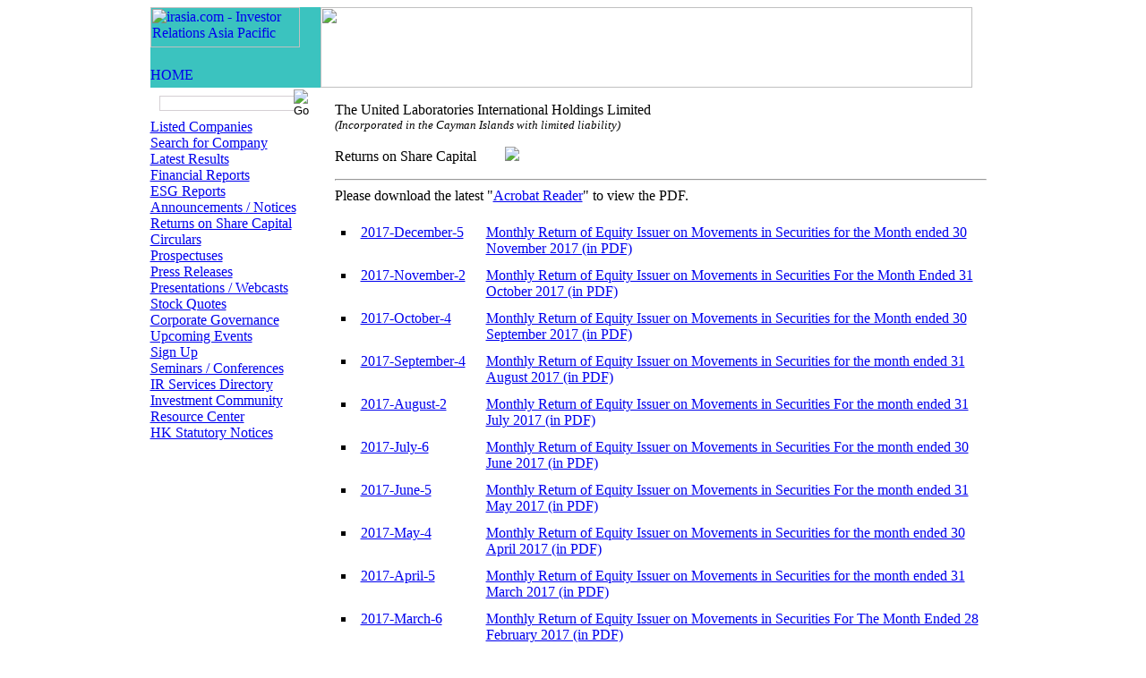

--- FILE ---
content_type: text/html
request_url: https://www.irasia.com/listco/hk/unitedlab/returnsonshare/17index.htm
body_size: 5237
content:
<HTML>
<HEAD>
	<TITLE>irasia.com - The United Laboratories International Holdings Limited</TITLE>

	<META HTTP-EQUIV="PICS-Label" content='(PICS-1.1 "http://www.rsac.org/ratingsv01.html" l gen true comment "RSACi North America Server" by "info@irasia.com" for "http://www.irasia.com" on "1997.05.08T00:05-0500" r (n 0 s 0 v 0 l 0))'>
	<META name="robots" content="all">
	<META HTTP-EQUIV="Content-Type" CONTENT="text/html; charset=iso8859-1">
	<META HTTP-EQUIV="pragma" CONTENT="no-cache">
	<LINK HREF="/css/listco.css" REL="stylesheet" TYPE="text/css">
	<LINK HREF="/css/style.css" REL="stylesheet" TYPE="text/css">
	<LINK HREF="/css/content.css" REL="stylesheet" TYPE="text/css">
	<LINK HREF="/css/listcotemp.css" REL="stylesheet" TYPE="text/css">
	<SCRIPT language="JavaScript" type="text/JavaScript">
	<!--
	var mainSection="";
	//-->
	</SCRIPT>
	<SCRIPT LANGUAGE="javascript" SRC="/js/common.js"></SCRIPT>
	<SCRIPT LANGUAGE="javascript" SRC="/js/function.js"></SCRIPT>

</HEAD>
<body class="siteBG">
<TABLE width="955" border="0" align="center" cellpadding="0" cellspacing="0">
	<TR valign="top">
		<TD class="logoLeftShadow topLine"><IMG src="/space.gif" width="5" height="1"></TD>
	  <TD style="background-color:#3bc3bf;" class="topLine"><DIV class="logoMargin"><DIV><A href="/index.htm"><IMG src="/images/global/logo_full.gif" alt="irasia.com - Investor Relations Asia Pacific" width="167" height="45" border="0"></A></DIV>
				<DIV style="margin-top:22px;"><A href="/index.htm"><IMG src="/images/global/home_btn.png" alt="HOME" width="80" height="17" border="0"></A><IMG src="/images/global/spacer.gif" width="3" height="1"><script language="javascript" type="text/javascript">
				if(window.location.href.indexOf('/listco/hk/')==-1 && window.location.href.indexOf('/listco/au/')==-1 && window.location.href.indexOf('/listco/id/')==-1 && window.location.href.indexOf('/listco/kr/')==-1 && window.location.href.indexOf('/listco/sg/')==-1 && window.location.href.indexOf('/listco/tw/')==-1 && window.location.href.indexOf('/listco/cn/')==-1 && window.location.href.indexOf('/ilistco/')==-1 && window.location.href.indexOf('/registration/')==-1 && window.location.href.indexOf('/demo/')==-1 && window.location.href.indexOf('/test/')==-1 && window.location.href.indexOf('/listco/list/au/')==-1 && window.location.href.indexOf('/listco/list/id/')==-1 && window.location.href.indexOf('/listco/list/my/')==-1 && window.location.href.indexOf('/listco/list/kr/')==-1 && window.location.href.indexOf('/listco/list/sg/')==-1 && window.location.href.indexOf('/listco/list/th/')==-1 && window.location.href.indexOf('/listco/list/tw/')==-1 && window.location.href.indexOf('/listco/list/uk/')==-1 && window.location.href.indexOf('/listco/list/us/')==-1 && window.location.href.indexOf('/listco/list/hk/adr')==-1 && window.location.href.indexOf('/listco/adr')==-1)
				{
					document.write('<a href="javascript:changeLanguage(\'c\',\'eng\');" ><IMG src="/images/global/big5-only_btn.png" alt="Traditional Chinese" width="79" height="17" border="0"></a><!--<a href="javascript:changeLanguage(\'sc\',\'eng\');"><IMG src="/images/global/gb_btn.gif" alt="Simplified Chinese" width="38" height="17" border="0"></a> -->');
				}
				</script></DIV>
				</DIV></TD>
		<TD class="logoRightShadow topLine"><DIV class="topBannerMargin"><IMG src="/images/global/spacer.gif" width="728" height="90"></DIV></TD>
	</TR>
	<tr valign="top">
		<td></td>
		<td class="leftColor">
		<DIV class="todayDate" style="display:none;">
			<SCRIPT language="javascript">
				<!--
				TodayDay();
				TodayMonth();
				TodayDate();
				TodayYear();
				//-->
			</SCRIPT></DIV>
						<TABLE border="0" cellspacing="0" cellpadding="0" style="margin:2px 10px;">
				<FORM name="comSearch_left" id="comSearch_left" method="get" action="/search.htm">
					<TR>
						
						<!-- <TD><IMG src="/images/global/search_icon.gif" alt="Search" width="59" height="19" align="absbottom"></TD> -->
						<TD><INPUT name="qSearchText" autocomplete="off" type="text" class="searchFieldBlur" id="qSearchText_left" style="width:150px;border:1px solid #D5CFD3; border-right:0px;height:17px;font-size:11px;"></TD>
						<TD><INPUT name="searchBtn" type="image" id="qSearchBtn" src="/images/global/search_btn2.gif" alt="Go"></TD>
					</TR>
				</FORM>
				</TABLE>
				<SCRIPT LANGUAGE="JavaScript">
				<!--
					$(function() {
						$("#qSearchText_left").autocomplete({
							minLength: 2,
							source: function(request, response) {
								$.ajax({
									url: "/ssi/search_action.php",
									datatype: "json",
									data: {
										startsWith: request.term,
										searchType: "quickSearch",
										maxRows: 20
									},
									success: function(data) {
										response($.map(data.companies, function(item) {
											return {
												label: item.label,
												value: item.value
											}
										}))
									}
								});
							},
							select: function(event, ui) {
								$("#qSearchText_left").val(ui.item.value);
								$('#comSearch_left').submit();
							}
						});
						$("#qSearchText_left").DefaultValue("Company Name / Code");
					});
				//-->
				</SCRIPT>
					<DIV class="navMain"><A href="/search.htm" class="blueMain" id="listco" target="_top">Listed Companies</A></DIV>

				<DIV class="navSub"><A href="/search.htm" class="blueSub" id="search" target="_top">Search for Company</A></DIV>
				<DIV class="navSub"><A href="/results.htm" class="blueSub" id="results" target="_top">Latest Results</A></DIV>
				<DIV class="navSub"><A href="/ar.htm" class="blueSub" id="reports" target="_top">Financial Reports</A></DIV>
                <DIV class="navSub"><A href="/esg.htm" class="blueSub" id="esg" target="_top">ESG Reports</A></DIV>
				<DIV class="navSub"><A href="/announce.htm" class="blueSub" id="announce" target="_top">Announcements / Notices</A></DIV>
				<DIV class="navSub"><A href="/returns.htm" class="blueSub" id="returns" target="_top">Returns on Share Capital</A></DIV>
				<DIV class="navSub"><A href="/circular.htm" class="blueSub" id="circular" target="_top">Circulars</A></DIV>
				<DIV class="navSub"><A href="/prospectus.htm" class="blueSub" id="prospectus" target="_top">Prospectuses</A></DIV>

				<DIV class="navSub"><A href="/press.htm" class="blueSub" id="press" target="_top">Press Releases</A></DIV>
				<DIV class="navSub"><A href="/presentation.htm" class="blueSub" id="presentation" target="_top">Presentations / Webcasts</A></DIV>
				<DIV class="navSub"><A href="/stockq.htm" class="blueSub" id="stockq" target="_top">Stock Quotes</A></DIV>
				<DIV class="navSub"><A href="/governance.htm" class="blueSub" id="governance" target="_top">Corporate Governance</A></DIV>
				<DIV class="navSub"><A href="/events.htm" class="blueSub" id="events" target="_top">Upcoming Events</A></DIV>
				<DIV class="navSub"><A href="/signup.htm" class="blueSub" id="signup" target="_top">Sign Up</A></DIV>

			<!--<DIV class="navMain"><A href="#" class="blueMain" id="ipo">IPO</A></DIV> -->

			<DIV class="navMain"><A href="/seminar/index.htm" class="pinkMain" id="conferences" target="_top">Seminars / Conferences</A></DIV>

			<DIV class="navMain"><A href="https://irdir.irasia.com/" target=_"blank" class="pinkMain" id="irservices" target="_top">IR Services Directory</A></DIV>

			<DIV class="navMain"><A href="/community/index.htm" class="pinkMain" id="community">Investment Community</A></DIV>

			<!--<DIV class="navSub"><A href="#" class="pinkSub" id="pr">PR/IR Firms</A></DIV>
			<DIV class="navSub"><A href="#" class="pinkSub" id="printers">Financial Printers</A></DIV>
			<DIV class="navMain"><A href="#" class="pinkMain" id="brokerage">Brokerage Firms</A></DIV>
			<DIV class="navMain"><A href="#" class="pinkMain" id="fund">Fund Mgt Companies</A></DIV>
			<DIV class="navMain"><A href="#" class="pinkMain" id="venture">Venture Capital</A></DIV>
			<DIV class="navMain"><A href="#" class="pinkMain" id="regulatory">Regulatory Bodies</A></DIV>
			<DIV class="navMain"><A href="#" class="pinkMain" id="associations">Pro. Associations</A></DIV>
			<DIV class="navMain"><A href="#" class="pinkMain" id="registrars">Share Registrars</A></DIV>-->

			<DIV class="navMain"><A href="/resource/index.htm" class="redMain" id="resource" target="_top">Resource Center</A></DIV>
<!--				<DIV class="navSub"><A href="#" class="redSub" id="tradingdays">Trading Days of Stock Exchanges</A></DIV>
				<DIV class="navSub"><A href="#" class="redSub" id="finrelated">Finance Related</A></DIV>
				<DIV class="navSub"><A href="#" class="redSub" id="onlinenews">Online News</A></DIV>
				<DIV class="navSub"><A href="#" class="redSub" id="holidays">Public Holidays</A></DIV>
				<DIV class="navSub"><A href="#" class="redSub" id="telephone">Telephone Numbers</A></DIV>
				<DIV class="navSub"><A href="#" class="redSub" id="flight">Flight Information</A></DIV>-->

			<DIV class="navMain"><A href="/notice/notice.htm" class="redMain" id="statutory" target="_top">HK Statutory Notices</A></DIV>

<!--			<DIV class="navMain"><A href="#" class="greenMain" id="about">About irasia.com<IMG src="images/global/down_arrow.gif" width="7" height="4" border="0" align="absmiddle" style="margin-left:65px;"></A></DIV>-->
<!--				<DIV class="navMain"><A href="#" class="orangeMain" id="emailalerts">FREE Email Alerts</A></DIV>
				<DIV class="navMain"><A href="#" class="orangeMain" id="newirasia">NEW on irasia.com</A></DIV>-->
			<DIV style="margin-bottom:18px;"><IMG src="/images/global/spacer.gif" width="190" height="1"></DIV>
<!--AD Button Start -->                    
					<!--
                    <DIV class="adBtnMargin"><IMG src="/ad/adbutton/tmp2.jpg" width="190" height="146"></DIV>
                    -->
<!--AD Button End -->
		</td>
		<td style="padding:16px 16px 16px 16px;">



        <p>
	<FONT class=companyname>The United Laboratories International Holdings Limited</FONT>
	<br><font size=2><i>(Incorporated in the Cayman Islands with limited liability)</i></font>

<!--CONTENT STARTS HERE-->

<P class=section>Returns on Share Capital &nbsp;&nbsp;&nbsp;&nbsp;&nbsp;&nbsp; <a class=content href="17cindex.htm"><img src="../../../../chinese.gif" BORDER=0></a></B>

  <hr>
  <FONT class=content>Please download the latest "<a href="http://www.adobe.com/products/acrobat/readstep2.html" target=_blank>Acrobat Reader</a>" to view the PDF.</FONT><P>


  <P><TABLE border=0 cellpadding=5>

<!--------------------------------------------------------------------------------- FILE NAME ------insert e.g.(96-July-01) of press release -------------------->

<!--content start-->
<TR valign=top>
<TD class=content width=150><li type=square><a class=content href="https://www.irwebcast.com/cgi-local/report/redirect.cgi?url=https://doc.irasia.com/listco/hk/unitedlab/announcement/a171205.pdf" target=_blank>2017-December-5</a></TD>
<TD class=content><a class=content href="https://www.irwebcast.com/cgi-local/report/redirect.cgi?url=https://doc.irasia.com/listco/hk/unitedlab/announcement/a171205.pdf" target=_blank>Monthly Return of Equity Issuer on Movements in Securities for the Month ended 30 November 2017 (in PDF)</a></TD>
</TR>
<TR valign=top>
<TD class=content width=150><li type=square><a class=content href="https://www.irwebcast.com/cgi-local/report/redirect.cgi?url=https://doc.irasia.com/listco/hk/unitedlab/announcement/a171102.pdf" target=_blank>2017-November-2</a></TD>
<TD class=content><a class=content href="https://www.irwebcast.com/cgi-local/report/redirect.cgi?url=https://doc.irasia.com/listco/hk/unitedlab/announcement/a171102.pdf" target=_blank>Monthly Return of Equity Issuer on Movements in Securities For the Month Ended 31 October 2017 (in PDF)</a></TD>
</TR>
<TR valign=top>
<TD class=content width=150><li type=square><a class=content href="https://www.irwebcast.com/cgi-local/report/redirect.cgi?url=https://doc.irasia.com/listco/hk/unitedlab/announcement/a171004.pdf" target=_blank>2017-October-4</a></TD>
<TD class=content><a class=content href="https://www.irwebcast.com/cgi-local/report/redirect.cgi?url=https://doc.irasia.com/listco/hk/unitedlab/announcement/a171004.pdf" target=_blank>Monthly Return of Equity Issuer on Movements in Securities for the Month ended 30 September 2017 (in PDF)</a></TD>
</TR>
<TR valign=top>
<TD class=content width=150><li type=square><a class=content href="https://www.irwebcast.com/cgi-local/report/redirect.cgi?url=https://doc.irasia.com/listco/hk/unitedlab/announcement/a170904.pdf" target=_blank>2017-September-4</a></TD>
<TD class=content><a class=content href="https://www.irwebcast.com/cgi-local/report/redirect.cgi?url=https://doc.irasia.com/listco/hk/unitedlab/announcement/a170904.pdf" target=_blank>Monthly Return of Equity Issuer on Movements in Securities for the month ended 31 August 2017 (in PDF)</a></TD>
</TR>
<TR valign=top>
<TD class=content width=150><li type=square><a class=content href="https://www.irwebcast.com/cgi-local/report/redirect.cgi?url=https://doc.irasia.com/listco/hk/unitedlab/announcement/a170802.pdf" target=_blank>2017-August-2</a></TD>
<TD class=content><a class=content href="https://www.irwebcast.com/cgi-local/report/redirect.cgi?url=https://doc.irasia.com/listco/hk/unitedlab/announcement/a170802.pdf" target=_blank>Monthly Return of Equity Issuer on Movements in Securities For the month ended 31 July 2017 (in PDF)</a></TD>
</TR>
<TR valign=top>
<TD class=content width=150><li type=square><a class=content href="https://www.irwebcast.com/cgi-local/report/redirect.cgi?url=https://doc.irasia.com/listco/hk/unitedlab/announcement/a170706.pdf" target=_blank>2017-July-6</a></TD>
<TD class=content><a class=content href="https://www.irwebcast.com/cgi-local/report/redirect.cgi?url=https://doc.irasia.com/listco/hk/unitedlab/announcement/a170706.pdf" target=_blank>Monthly Return of Equity Issuer on Movements in Securities For the month ended 30 June 2017 (in PDF)</a></TD>
</TR>
<TR valign=top>
<TD class=content width=150><li type=square><a class=content href="https://www.irwebcast.com/cgi-local/report/redirect.cgi?url=https://doc.irasia.com/listco/hk/unitedlab/announcement/a170605.pdf" target=_blank>2017-June-5</a></TD>
<TD class=content><a class=content href="https://www.irwebcast.com/cgi-local/report/redirect.cgi?url=https://doc.irasia.com/listco/hk/unitedlab/announcement/a170605.pdf" target=_blank>Monthly Return of Equity Issuer on Movements in Securities For the month ended 31 May 2017 (in PDF)</a></TD>
</TR>
<TR valign=top>
<TD class=content width=150><li type=square><a class=content href="https://www.irwebcast.com/cgi-local/report/redirect.cgi?url=https://doc.irasia.com/listco/hk/unitedlab/announcement/a170504.pdf" target=_blank>2017-May-4</a></TD>
<TD class=content><a class=content href="https://www.irwebcast.com/cgi-local/report/redirect.cgi?url=https://doc.irasia.com/listco/hk/unitedlab/announcement/a170504.pdf" target=_blank>Monthly Return of Equity Issuer on Movements in Securities for the month ended 30 April 2017 (in PDF)</a></TD>
</TR>
<TR valign=top>
<TD class=content width=150><li type=square><a class=content href="https://www.irwebcast.com/cgi-local/report/redirect.cgi?url=https://doc.irasia.com/listco/hk/unitedlab/announcement/a170405.pdf" target=_blank>2017-April-5</a></TD>
<TD class=content><a class=content href="https://www.irwebcast.com/cgi-local/report/redirect.cgi?url=https://doc.irasia.com/listco/hk/unitedlab/announcement/a170405.pdf" target=_blank>Monthly Return of Equity Issuer on Movements in Securities for the month ended 31 March 2017 (in PDF)</a></TD>
</TR>
<TR valign=top>
<TD class=content width=150><li type=square><a class=content href="https://www.irwebcast.com/cgi-local/report/redirect.cgi?url=https://doc.irasia.com/listco/hk/unitedlab/announcement/a170306.pdf" target=_blank>2017-March-6</a></TD>
<TD class=content><a class=content href="https://www.irwebcast.com/cgi-local/report/redirect.cgi?url=https://doc.irasia.com/listco/hk/unitedlab/announcement/a170306.pdf" target=_blank>Monthly Return of Equity Issuer on Movements in Securities For The Month Ended 28 February 2017 (in PDF)</a></TD>
</TR>
<TR valign=top>
<TD class=content width=150><li type=square><a class=content href="https://www.irwebcast.com/cgi-local/report/redirect.cgi?url=https://doc.irasia.com/listco/hk/unitedlab/announcement/a170201.pdf" target=_blank>2017-February-1</a></TD>
<TD class=content><a class=content href="https://www.irwebcast.com/cgi-local/report/redirect.cgi?url=https://doc.irasia.com/listco/hk/unitedlab/announcement/a170201.pdf" target=_blank>Monthly Return of Equity Issuer on Movements in Securities for the month ended 31 January 2017 (in PDF)</a></TD>
</TR>
<TR valign=top>
<TD class=content width=150><li type=square><a class=content href="https://www.irwebcast.com/cgi-local/report/redirect.cgi?url=https://doc.irasia.com/listco/hk/unitedlab/announcement/a170106.pdf" target=_blank>2017-January-6</a></TD>
<TD class=content><a class=content href="https://www.irwebcast.com/cgi-local/report/redirect.cgi?url=https://doc.irasia.com/listco/hk/unitedlab/announcement/a170106.pdf" target=_blank>Monthly Return of Equity Issuer on Movements in Securities for the month ended 31 December 2016 (in PDF)</a></TD>
</TR>
<!--content end-->




<TR valign=top>
<TD class=content width=150><li type=square><a class=content href="index.htm">2026</a></TD>
<TD class=content>2026 Returns on Share Capital</TD>
</TR>
<TR valign=top>
<TD class=content width=150><li type=square><a class=content href="25index.htm">2025</a></TD>
<TD class=content>2025 Returns on Share Capital</TD>
</TR>
<TR valign=top>
<TD class=content width=150><li type=square><a class=content href="24index.htm">2024</a></TD>
<TD class=content>2024 Returns on Share Capital</TD>
</TR>
<TR valign=top>
<TD class=content width=150><li type=square><a class=content href="23index.htm">2023</a></TD>
<TD class=content>2023 Returns on Share Capital</TD>
</TR>
<TR valign=top>
<TD class=content width=150><li type=square><a class=content href="22index.htm">2022</a></TD>
<TD class=content>2022 Returns on Share Capital</TD>
</TR>
<TR valign=top>
<TD class=content width=150><li type=square><a class=content href="21index.htm">2021</a></TD>
<TD class=content>2021 Returns on Share Capital</TD>
</TR>
<TR valign=top>
<TD class=content width=150><li type=square><a class=content href="20index.htm">2020</a></TD>
<TD class=content>2020 Returns on Share Capital</TD>
</TR>
<TR valign=top>
<TD class=content width=150><li type=square><a class=content href="19index.htm">2019</a></TD>
<TD class=content>2019 Returns on Share Capital</TD>
</TR>
<TR valign=top>
<TD class=content width=150><li type=square><a class=content href="18index.htm">2018</a></TD>
<TD class=content>2018 Returns on Share Capital</TD>
</TR>
<TR valign=top>
<TD class=content width=150><li type=square><a class=content href="16index.htm">2016</a></TD>
<TD class=content>2016 Returns on Share Capital</TD>
</TR>
<TR valign=top>
<TD class=content width=150><li type=square><a class=content href="15index.htm">2015</a></TD>
<TD class=content>2015 Returns on Share Capital</TD>
</TR>
<TR valign=top>
<TD class=content width=150><li type=square><a class=content href="14index.htm">2014</a></TD>
<TD class=content>2014 Returns on Share Capital</TD>
</TR>
<TR valign=top>
<TD class=content width=150><li type=square><a class=content href="13index.htm">2013</a></TD>
<TD class=content>2013 Returns on Share Capital</TD>
</TR>
<TR valign=top>
<TD class=content width=150><li type=square><a class=content href="12index.htm">2012</a></TD>
<TD class=content>2012 Returns on Share Capital</TD>
</TR>
<TR valign=top>
<TD class=content width=150><li type=square><a class=content href="11index.htm">2011</a></TD>
<TD class=content>2011 Returns on Share Capital</TD>
</TR>
<TR valign=top>
<TD class=content width=150><li type=square><a class=content href="10index.htm">2010</a></TD>
<TD class=content>2010 Returns on Share Capital</TD>
</TR>
<TR valign=top>
<TD class=content width=150><li type=square><a class=content href="09index.htm">2009</a></TD>
<TD class=content>2009 Returns on Share Capital</TD>
</TR>

  </TABLE>
  
 <!--CONTENT ENDS HERE-->

<hr>
<table align=center>
<tr>
<td><dd><li class="gre" type="square"><a class="NvBm" href="../index.htm">Company's Index</a></td>
<td><dd><li class="gre" type="square"><a class="NvBm" href="/">irasia.com</a></td>
</tr>
</table>
<hr>


</td>
	</tr>
	<TR valign="top">
		<TD></TD>
		<TD class="leftColor"></TD>
		<TD class="footerBG"><DIV class="footerPadding"><SPAN class="footerText" style="padding:0px 8px 10px 0px;"><A href="/about/index.htm" class="footerText" target="_blank">About irasia.com</A> &nbsp; | &nbsp; <A href="/terms.htm" class="footerText">Terms of Use</A> &nbsp; | &nbsp; <a href="/privacy.htm" class="footerText">Privacy Policy Statement</a> &nbsp; | &nbsp; <A href="/disclaim.htm" class="footerText">Disclaimer</A></SPAN><BR>
                           <SPAN class="footerTextBold" style="line-height:24px;">&copy; Copyright 1996-2026 irasia.com Ltd. All rights reserved.</SPAN>
						<TABLE border="0" cellspacing="0" cellpadding="0" style="margin-top:8px;">
								<TR valign="top">
										<TD class="footerText" style="padding:0px 8px 10px 0px;">DISCLAIMER:<BR>
												irasia.com Ltd. makes no guarantee as to the accuracy or completeness of any information provided on this website. Under no circumstances shall irasia.com Ltd. be liable for damages resulting from the use of the information provided on this website.<img src="https://www.irwebcast.com/cgi-local/report/count.cgi?p=260120081252" border=0></TD>
								</TR>
						</TABLE>
				</DIV></TD>
	</TR>
</table>


<style>
/* Cookies *//**********************************************************/
.cookies { width: 100%; position: fixed; bottom: 0; left:0; background: rgba(60, 60, 60, 0.85); color: #fff; padding: 20px; z-index: 150; display: none; box-sizing:border-box}
.cookies.init { display: block;}
.cookies .cookies-content { width: 915px; margin: 0 auto; position: relative; text-align: left;}
.cookies a{ color:#fff}
.cookies .cookies-title {margin-bottom: 10px; font-size:16px}
.cookies .cookies-inline { display:block; position:relative}
.cookies .cookies-inline p {margin-bottom: 0; margin-right: 200px; font-size:12px; color:#fff}
.cookies .cookies-inline p a { text-decoration: underline; color:#fff;  font-size:12px;}
.cookies .cookies-inline .cookies-close { white-space: nowrap; padding: 10px 15px; background-color: #009090; font-size:14px; line-height:14px; position:absolute; right:0; top:0}
.cookies .cookies-inline .cookies-close:hover { background-color: #8A716A}

</style>

<script>
var cookiePopup = {
	init:function(){
		var checkCookie = cookiePopup.getCookie('agreeCookies');
		if (checkCookie == "") {
			$('.cookies').addClass('init');
		}
		$('.cookies-close').click(function(){
			cookiePopup.setCookie('agreeCookies', 'true');
			$('.cookies').removeClass('init');
		})
	},
	setCookie:function(cname, cvalue, exdays){
		var d = new Date();
		d.setTime(d.getTime() + (exdays * 24 * 60 * 60 * 1000));
		var expires = "expires="+d.toUTCString();
		document.cookie = cname + "=" + cvalue + ";" + expires + ";path=/";
	},
	getCookie:function(cname){
		var name = cname + "=";
		var ca = document.cookie.split(';');
		for(var i = 0; i < ca.length; i++) {
			var c = ca[i];
			while (c.charAt(0) == ' ') {
			c = c.substring(1);
			}
			if (c.indexOf(name) == 0) {
			return c.substring(name.length, c.length);
			}
		}
		return "";
	}
}

$(function(){
	cookiePopup.init();
});

</script>

<div class="cookies">
    <div class="cookies-content">
        <div class="cookies-title">Cookie Policy</div>
        <div class="cookies-inline">
            <p class="note">This website uses cookies. Please refer to our <a href="https://www.irasia.com/terms.htm">Cookie Notice</a> and <a href="https://www.irasia.com/privacy.htm">Privacy Notice</a> for further information. By continuing to use this website, you agree to our use of cookies.</p>
            <a href="javascript:void(0);" class="cookies-close">Close</a> 
        </div>   
    </div>
</div>

</body>
</html>